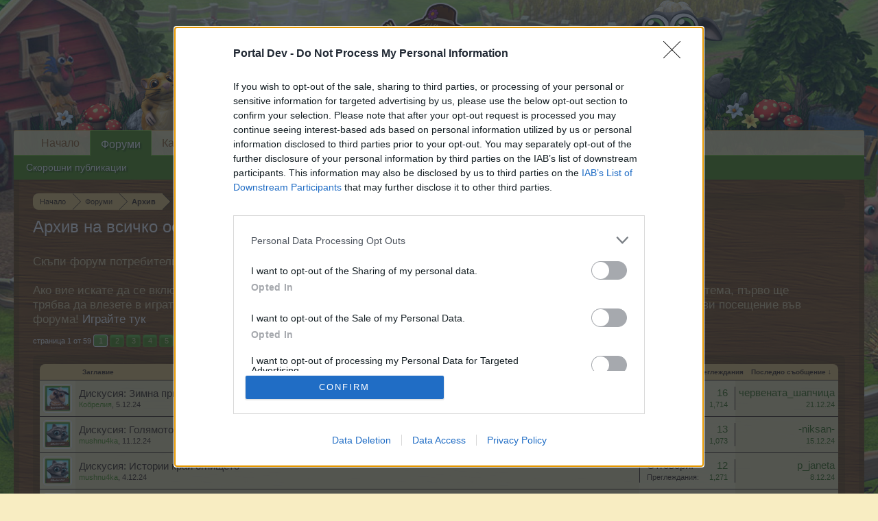

--- FILE ---
content_type: text/html; charset=UTF-8
request_url: https://board-bg.farmerama.com/forums/%D0%90%D1%80%D1%85%D0%B8%D0%B2-%D0%BD%D0%B0-%D0%B2%D1%81%D0%B8%D1%87%D0%BA%D0%BE-%D0%BE%D1%81%D1%82%D0%B0%D0%BD%D0%B0%D0%BB%D0%BE.626/
body_size: 12867
content:
<!DOCTYPE html>
<html id="XenForo" lang="bg-BG" dir="LTR" class="Public NoJs LoggedOut NoSidebar  Responsive" xmlns:fb="http://www.facebook.com/2008/fbml">
<head>

	<meta charset="utf-8" />
	<meta http-equiv="X-UA-Compatible" content="IE=Edge,chrome=1" />
	
		<meta name="viewport" content="width=device-width, initial-scale=1">
	
	
		<base href="https://board-bg.farmerama.com/" />
		<script>
			var _b = document.getElementsByTagName('base')[0], _bH = "https://board-bg.farmerama.com/";
			if (_b && _b.href != _bH) _b.href = _bH;
		</script>
	

	<title>Архив на всичко останало | Farmerama BG</title>
	
	<noscript><style>.JsOnly, .jsOnly { display: none !important; }</style></noscript>
	<link rel="stylesheet" href="css.php?css=xenforo,form,public&amp;style=10&amp;dir=LTR&amp;d=1611565533" />
	<link rel="stylesheet" href="css.php?css=discussion_list,login_bar&amp;style=10&amp;dir=LTR&amp;d=1611565533" />
	
	

	
	<script async src="https://www.googletagmanager.com/gtag/js?id=UA-19059020-1"></script>
	<script>
		window.dataLayer = window.dataLayer || [];
		function gtag(){dataLayer.push(arguments);}
		gtag('js', new Date());
	
		gtag('config', 'UA-19059020-1', {
			// <!-- slot: ga_config_start -->
			
				'cookie_domain': 'farmerama.com',
			
			
		});
	</script>

		<script src="js/jquery/jquery-1.11.0.min.js"></script>	
		
	<script src="js/xenforo/xenforo.js?_v=72ffade2"></script>
	<script src="js/xenforo/discussion_list.js?_v=72ffade2"></script>

	
	<link rel="apple-touch-icon" href="https://board-bg.farmerama.com/styles/default/xenforo/logo.og.png" />
	<link rel="alternate" type="application/rss+xml" title="RSS емисия за Farmerama BG" href="forums/-/index.rss" />
	
	<link rel="next" href="forums/%D0%90%D1%80%D1%85%D0%B8%D0%B2-%D0%BD%D0%B0-%D0%B2%D1%81%D0%B8%D1%87%D0%BA%D0%BE-%D0%BE%D1%81%D1%82%D0%B0%D0%BD%D0%B0%D0%BB%D0%BE.626/page-2" />
	<link rel="canonical" href="https://board-bg.farmerama.com/forums/%D0%90%D1%80%D1%85%D0%B8%D0%B2-%D0%BD%D0%B0-%D0%B2%D1%81%D0%B8%D1%87%D0%BA%D0%BE-%D0%BE%D1%81%D1%82%D0%B0%D0%BD%D0%B0%D0%BB%D0%BE.626/" />
	<link rel="alternate" type="application/rss+xml" title="RSS емисия за Архив на всичко останало" href="forums/%D0%90%D1%80%D1%85%D0%B8%D0%B2-%D0%BD%D0%B0-%D0%B2%D1%81%D0%B8%D1%87%D0%BA%D0%BE-%D0%BE%D1%81%D1%82%D0%B0%D0%BD%D0%B0%D0%BB%D0%BE.626/index.rss" />	<meta property="og:site_name" content="Farmerama BG" />
	
	<meta property="og:image" content="https://board-bg.farmerama.com/styles/default/xenforo/logo.og.png" />
	<meta property="og:type" content="article" />
	<meta property="og:url" content="https://board-bg.farmerama.com/forums/%D0%90%D1%80%D1%85%D0%B8%D0%B2-%D0%BD%D0%B0-%D0%B2%D1%81%D0%B8%D1%87%D0%BA%D0%BE-%D0%BE%D1%81%D1%82%D0%B0%D0%BD%D0%B0%D0%BB%D0%BE.626/" />
	<meta property="og:title" content="Архив на всичко останало" />
	
	
	
	

</head>

<body class="node626 node30">
<!-- Google Tag Manager -->
<noscript><iframe src="//www.googletagmanager.com/ns.html?id=GTM-WRXH7W"
height="0" width="0" style="display:none;visibility:hidden"></iframe></noscript>
<script>
var cb = new Date().getTime();
(function(w,d,s,l,i){w[l]=w[l]||[];w[l].push({'gtm.start':
new Date().getTime(),event:'gtm.js'});var f=d.getElementsByTagName(s)[0],
j=d.createElement(s),dl=l!='dataLayer'?'&l='+l:'';j.async=true;j.src=
'//www.googletagmanager.com/gtm.js?cb='+cb+'&id='+i+dl;f.parentNode.insertBefore(j,f);
})(window,document,'script','dataLayer','GTM-WRXH7W');</script>
<!-- End Google Tag Manager -->


	




<div id="headerMover">
	<div id="headerProxy"></div>

<div id="content" class="forum_view">
	<div class="pageWidth">
		<div class="pageContent">
			<!-- main content area -->
			
			
			
			
						
						
						
						
						<div class="breadBoxTop ">
							
							

<nav>
	

	<fieldset class="breadcrumb">
		<a href="misc/quick-navigation-menu?selected=node-626" class="OverlayTrigger jumpMenuTrigger" data-cacheOverlay="true" title="Отваряне на бързата навигация"><!--Jump to...--></a>
			
		<div class="boardTitle"><strong>Farmerama BG</strong></div>
		
		<span class="crumbs">
			
				<span class="crust homeCrumb" itemscope="itemscope" itemtype="http://data-vocabulary.org/Breadcrumb">
					<a href="http://board-bg.farmerama.com" class="crumb" rel="up" itemprop="url"><span itemprop="title">Начало</span></a>
					<span class="arrow"><span></span></span>
				</span>
			
			
			
				<span class="crust selectedTabCrumb" itemscope="itemscope" itemtype="http://data-vocabulary.org/Breadcrumb">
					<a href="https://board-bg.farmerama.com/" class="crumb" rel="up" itemprop="url"><span itemprop="title">Форуми</span></a>
					<span class="arrow"><span>&gt;</span></span>
				</span>
			
			
			
				
					<span class="crust" itemscope="itemscope" itemtype="http://data-vocabulary.org/Breadcrumb">
						<a href="https://board-bg.farmerama.com/#arxiv.30" class="crumb" rel="up" itemprop="url"><span itemprop="title">Архив</span></a>
						<span class="arrow"><span>&gt;</span></span>
					</span>
				
			
		</span>
	</fieldset>
</nav>
						</div>
						
						
						
					
						<!--[if lt IE 8]>
							<p class="importantMessage">You are using an out of date browser. It  may not display this or other websites correctly.<br />You should upgrade or use an <a href="https://www.google.com/chrome" target="_blank">alternative browser</a>.</p>
						<![endif]-->

						
						
	

	
						
						
						
						
												
							<!-- h1 title, description -->
							<div class="titleBar">
								
								<h1>Архив на всичко останало</h1>
								
								
							
<style type="text/css">
  .gotogame {
float: left;
margin-right: 35px;
margin-top: 25px;
font-size:17px;
align:center;
color:  rgba(248, 234, 178, .8);
}
</style>
        <div class="gotogame">Скъпи форум потребители, <br><br>
Ако вие искате да се включите активно във форума  и да участвате в дискусиите, или искате да започнете своя собствена тема, първо ще трябва да влезете в играта. Моля, регистрирайте се, ако нямате собствен акаунт. Ние очакваме с нетърпение следващото ви посещение във форума! 
                               <a href="http://www.farmerama.com" style="color:white" >Играйте тук</a></div>

							</div>
						
						
						
						
						
						<!-- main template -->
						


























<div class="pageNavLinkGroup">

	<div class="linkGroup SelectionCountContainer">
		
	</div>

	


<div class="PageNav"
	data-page="1"
	data-range="2"
	data-start="2"
	data-end="6"
	data-last="59"
	data-sentinel="{{sentinel}}"
	data-baseurl="forums/%D0%90%D1%80%D1%85%D0%B8%D0%B2-%D0%BD%D0%B0-%D0%B2%D1%81%D0%B8%D1%87%D0%BA%D0%BE-%D0%BE%D1%81%D1%82%D0%B0%D0%BD%D0%B0%D0%BB%D0%BE.626/page-{{sentinel}}">
	
	<span class="pageNavHeader">страница 1 от 59</span>
	
	<nav>
		
		
		<a href="forums/%D0%90%D1%80%D1%85%D0%B8%D0%B2-%D0%BD%D0%B0-%D0%B2%D1%81%D0%B8%D1%87%D0%BA%D0%BE-%D0%BE%D1%81%D1%82%D0%B0%D0%BD%D0%B0%D0%BB%D0%BE.626/" class="currentPage " rel="start">1</a>
		
		
			<a class="PageNavPrev hidden">&larr;</a> <span class="scrollable"><span class="items">
		
		
		
			<a href="forums/%D0%90%D1%80%D1%85%D0%B8%D0%B2-%D0%BD%D0%B0-%D0%B2%D1%81%D0%B8%D1%87%D0%BA%D0%BE-%D0%BE%D1%81%D1%82%D0%B0%D0%BD%D0%B0%D0%BB%D0%BE.626/page-2" class="">2</a>
		
			<a href="forums/%D0%90%D1%80%D1%85%D0%B8%D0%B2-%D0%BD%D0%B0-%D0%B2%D1%81%D0%B8%D1%87%D0%BA%D0%BE-%D0%BE%D1%81%D1%82%D0%B0%D0%BD%D0%B0%D0%BB%D0%BE.626/page-3" class="">3</a>
		
			<a href="forums/%D0%90%D1%80%D1%85%D0%B8%D0%B2-%D0%BD%D0%B0-%D0%B2%D1%81%D0%B8%D1%87%D0%BA%D0%BE-%D0%BE%D1%81%D1%82%D0%B0%D0%BD%D0%B0%D0%BB%D0%BE.626/page-4" class="">4</a>
		
			<a href="forums/%D0%90%D1%80%D1%85%D0%B8%D0%B2-%D0%BD%D0%B0-%D0%B2%D1%81%D0%B8%D1%87%D0%BA%D0%BE-%D0%BE%D1%81%D1%82%D0%B0%D0%BD%D0%B0%D0%BB%D0%BE.626/page-5" class="">5</a>
		
			<a href="forums/%D0%90%D1%80%D1%85%D0%B8%D0%B2-%D0%BD%D0%B0-%D0%B2%D1%81%D0%B8%D1%87%D0%BA%D0%BE-%D0%BE%D1%81%D1%82%D0%B0%D0%BD%D0%B0%D0%BB%D0%BE.626/page-6" class="">6</a>
		
		
		
			</span></span> <a class="PageNavNext ">&rarr;</a>
		
		
		<a href="forums/%D0%90%D1%80%D1%85%D0%B8%D0%B2-%D0%BD%D0%B0-%D0%B2%D1%81%D0%B8%D1%87%D0%BA%D0%BE-%D0%BE%D1%81%D1%82%D0%B0%D0%BD%D0%B0%D0%BB%D0%BE.626/page-59" class="">59</a>
		
		
			<a href="forums/%D0%90%D1%80%D1%85%D0%B8%D0%B2-%D0%BD%D0%B0-%D0%B2%D1%81%D0%B8%D1%87%D0%BA%D0%BE-%D0%BE%D1%81%D1%82%D0%B0%D0%BD%D0%B0%D0%BB%D0%BE.626/page-2" class="text">Напред &gt;</a>
			
		
	</nav>	
	
	
</div>


</div>



<div class="discussionList section sectionMain">
	


<form action="inline-mod/thread/switch" method="post"
	class="DiscussionList InlineModForm"
	data-cookieName="threads"
	data-controls="#InlineModControls"
	data-imodOptions="#ModerationSelect option">
	
	

	<dl class="sectionHeaders">
		<dt class="posterAvatar"><a><span>Сортиране по:</span></a></dt>
		<dd class="main">
			<a href="forums/%D0%90%D1%80%D1%85%D0%B8%D0%B2-%D0%BD%D0%B0-%D0%B2%D1%81%D0%B8%D1%87%D0%BA%D0%BE-%D0%BE%D1%81%D1%82%D0%B0%D0%BD%D0%B0%D0%BB%D0%BE.626/?order=title" class="title"><span>Заглавие</span></a>
			<a href="forums/%D0%90%D1%80%D1%85%D0%B8%D0%B2-%D0%BD%D0%B0-%D0%B2%D1%81%D0%B8%D1%87%D0%BA%D0%BE-%D0%BE%D1%81%D1%82%D0%B0%D0%BD%D0%B0%D0%BB%D0%BE.626/?order=post_date" class="postDate"><span>Начална дата</span></a>
		</dd>
		<dd class="stats">
			<a href="forums/%D0%90%D1%80%D1%85%D0%B8%D0%B2-%D0%BD%D0%B0-%D0%B2%D1%81%D0%B8%D1%87%D0%BA%D0%BE-%D0%BE%D1%81%D1%82%D0%B0%D0%BD%D0%B0%D0%BB%D0%BE.626/?order=reply_count" class="major"><span>Отговори</span></a>
			<a href="forums/%D0%90%D1%80%D1%85%D0%B8%D0%B2-%D0%BD%D0%B0-%D0%B2%D1%81%D0%B8%D1%87%D0%BA%D0%BE-%D0%BE%D1%81%D1%82%D0%B0%D0%BD%D0%B0%D0%BB%D0%BE.626/?order=view_count" class="minor"><span>Преглеждания</span></a>
		</dd>
		<dd class="lastPost"><a href="forums/%D0%90%D1%80%D1%85%D0%B8%D0%B2-%D0%BD%D0%B0-%D0%B2%D1%81%D0%B8%D1%87%D0%BA%D0%BE-%D0%BE%D1%81%D1%82%D0%B0%D0%BD%D0%B0%D0%BB%D0%BE.626/?direction=asc"><span>Последно съобщение &darr;</span></a></dd>
	</dl>

	<ol class="discussionListItems">
	
		
		
	
		
		
		
		
		
		
		
		
			



<li id="thread-25864" class="discussionListItem visible  " data-author="Кобрелия">

	<div class="listBlock posterAvatar">
		<span class="avatarContainer">
			<a href="members/%D0%9A%D0%BE%D0%B1%D1%80%D0%B5%D0%BB%D0%B8%D1%8F.400/" class="avatar Av400s" data-avatarhtml="true"><img src="https://xenforo-1028-storage.bpsecure.com/bg-farmerama/avatars/s/0/400.jpg?1408963952" width="48" height="48" alt="Кобрелия" /></a>
			
		</span>
	</div>

	<div class="listBlock main">

		<div class="titleText">
			

			<h3 class="title">
				
				
				
				<a href="threads/%D0%94%D0%B8%D1%81%D0%BA%D1%83%D1%81%D0%B8%D1%8F-%D0%97%D0%B8%D0%BC%D0%BD%D0%B0-%D0%BF%D1%80%D0%B8%D0%BA%D0%B0%D0%B7%D0%BA%D0%B0.25864/"
					title=""
					class="PreviewTooltip"
					data-previewUrl="threads/%D0%94%D0%B8%D1%81%D0%BA%D1%83%D1%81%D0%B8%D1%8F-%D0%97%D0%B8%D0%BC%D0%BD%D0%B0-%D0%BF%D1%80%D0%B8%D0%BA%D0%B0%D0%B7%D0%BA%D0%B0.25864/preview">Дискусия: Зимна приказка</a>
				
			</h3>
			
			<div class="secondRow">
				<div class="posterDate muted">
					<a href="members/%D0%9A%D0%BE%D0%B1%D1%80%D0%B5%D0%BB%D0%B8%D1%8F.400/" class="username" dir="auto" title="Създател на темата">Кобрелия</a><span class="startDate">,
					<a class="faint"><span class="DateTime" title="">5.12.24</span></a></span>

					
				</div>

				<div class="controls faint">
					
					
				</div>
			</div>
		</div>
	</div>

	<div class="listBlock stats pairsJustified" title="Членове, харесали първото съобщение: 1">
		<dl class="major"><dt>Отговори:</dt> <dd>16</dd></dl>
		<dl class="minor"><dt>Преглеждания:</dt> <dd>1,714</dd></dl>
	</div>

	<div class="listBlock lastPost">
		
			<dl class="lastPostInfo">
				<dt><a href="members/%D1%87%D0%B5%D1%80%D0%B2%D0%B5%D0%BD%D0%B0%D1%82%D0%B0_%D1%88%D0%B0%D0%BF%D1%87%D0%B8%D1%86%D0%B0.328/" class="username" dir="auto">червената_шапчица</a></dt>
				<dd class="muted"><a class="dateTime"><span class="DateTime" title="21.12.24 в 19:48">21.12.24</span></a></dd>
			</dl>
		
	</div>
</li>


		
			



<li id="thread-25889" class="discussionListItem visible  " data-author="mushnu4ka">

	<div class="listBlock posterAvatar">
		<span class="avatarContainer">
			<a href="members/mushnu4ka.6325/" class="avatar Av6325s" data-avatarhtml="true"><img src="https://xenforo-1028-storage.bpsecure.com/bg-farmerama/avatars/s/6/6325.jpg?1564120058" width="48" height="48" alt="mushnu4ka" /></a>
			
		</span>
	</div>

	<div class="listBlock main">

		<div class="titleText">
			

			<h3 class="title">
				
				
				
				<a href="threads/%D0%94%D0%B8%D1%81%D0%BA%D1%83%D1%81%D0%B8%D1%8F-%D0%93%D0%BE%D0%BB%D1%8F%D0%BC%D0%BE%D1%82%D0%BE-%D0%B7%D0%B8%D0%BC%D0%BD%D0%BE-%D0%B1%D1%8F%D0%B3%D1%81%D1%82%D0%B2%D0%BE.25889/"
					title=""
					class="PreviewTooltip"
					data-previewUrl="threads/%D0%94%D0%B8%D1%81%D0%BA%D1%83%D1%81%D0%B8%D1%8F-%D0%93%D0%BE%D0%BB%D1%8F%D0%BC%D0%BE%D1%82%D0%BE-%D0%B7%D0%B8%D0%BC%D0%BD%D0%BE-%D0%B1%D1%8F%D0%B3%D1%81%D1%82%D0%B2%D0%BE.25889/preview">Дискусия: Голямото зимно бягство</a>
				
			</h3>
			
			<div class="secondRow">
				<div class="posterDate muted">
					<a href="members/mushnu4ka.6325/" class="username" dir="auto" title="Създател на темата">mushnu4ka</a><span class="startDate">,
					<a class="faint"><span class="DateTime" title="">11.12.24</span></a></span>

					
				</div>

				<div class="controls faint">
					
					
				</div>
			</div>
		</div>
	</div>

	<div class="listBlock stats pairsJustified" title="Членове, харесали първото съобщение: 1">
		<dl class="major"><dt>Отговори:</dt> <dd>13</dd></dl>
		<dl class="minor"><dt>Преглеждания:</dt> <dd>1,073</dd></dl>
	</div>

	<div class="listBlock lastPost">
		
			<dl class="lastPostInfo">
				<dt><a href="members/niksan.704/" class="username" dir="auto">-niksan-</a></dt>
				<dd class="muted"><a class="dateTime"><span class="DateTime" title="15.12.24 в 15:35">15.12.24</span></a></dd>
			</dl>
		
	</div>
</li>


		
			



<li id="thread-25858" class="discussionListItem visible  " data-author="mushnu4ka">

	<div class="listBlock posterAvatar">
		<span class="avatarContainer">
			<a href="members/mushnu4ka.6325/" class="avatar Av6325s" data-avatarhtml="true"><img src="https://xenforo-1028-storage.bpsecure.com/bg-farmerama/avatars/s/6/6325.jpg?1564120058" width="48" height="48" alt="mushnu4ka" /></a>
			
		</span>
	</div>

	<div class="listBlock main">

		<div class="titleText">
			

			<h3 class="title">
				
				
				
				<a href="threads/%D0%94%D0%B8%D1%81%D0%BA%D1%83%D1%81%D0%B8%D1%8F-%D0%98%D1%81%D1%82%D0%BE%D1%80%D0%B8%D0%B8-%D0%BA%D1%80%D0%B0%D0%B9-%D0%BE%D0%B3%D0%BD%D0%B8%D1%89%D0%B5%D1%82%D0%BE.25858/"
					title=""
					class="PreviewTooltip"
					data-previewUrl="threads/%D0%94%D0%B8%D1%81%D0%BA%D1%83%D1%81%D0%B8%D1%8F-%D0%98%D1%81%D1%82%D0%BE%D1%80%D0%B8%D0%B8-%D0%BA%D1%80%D0%B0%D0%B9-%D0%BE%D0%B3%D0%BD%D0%B8%D1%89%D0%B5%D1%82%D0%BE.25858/preview">Дискусия: Истории край огнището</a>
				
			</h3>
			
			<div class="secondRow">
				<div class="posterDate muted">
					<a href="members/mushnu4ka.6325/" class="username" dir="auto" title="Създател на темата">mushnu4ka</a><span class="startDate">,
					<a class="faint"><span class="DateTime" title="">4.12.24</span></a></span>

					
				</div>

				<div class="controls faint">
					
					
				</div>
			</div>
		</div>
	</div>

	<div class="listBlock stats pairsJustified" title="Членове, харесали първото съобщение: 1">
		<dl class="major"><dt>Отговори:</dt> <dd>12</dd></dl>
		<dl class="minor"><dt>Преглеждания:</dt> <dd>1,271</dd></dl>
	</div>

	<div class="listBlock lastPost">
		
			<dl class="lastPostInfo">
				<dt><a href="members/p_janeta.341/" class="username" dir="auto">p_janeta</a></dt>
				<dd class="muted"><a class="dateTime"><span class="DateTime" title="8.12.24 в 08:21">8.12.24</span></a></dd>
			</dl>
		
	</div>
</li>


		
			



<li id="thread-25833" class="discussionListItem visible  " data-author="mushnu4ka">

	<div class="listBlock posterAvatar">
		<span class="avatarContainer">
			<a href="members/mushnu4ka.6325/" class="avatar Av6325s" data-avatarhtml="true"><img src="https://xenforo-1028-storage.bpsecure.com/bg-farmerama/avatars/s/6/6325.jpg?1564120058" width="48" height="48" alt="mushnu4ka" /></a>
			
		</span>
	</div>

	<div class="listBlock main">

		<div class="titleText">
			

			<h3 class="title">
				
				
				
				<a href="threads/%D0%94%D0%B8%D1%81%D0%BA%D1%83%D1%81%D0%B8%D1%8F-%D0%91%D0%BE%D0%B6%D0%B5%D1%81%D1%82%D0%B2%D0%B5%D0%BD-%D1%80%D0%B0%D0%BC%D0%B5%D0%BD.25833/"
					title=""
					class="PreviewTooltip"
					data-previewUrl="threads/%D0%94%D0%B8%D1%81%D0%BA%D1%83%D1%81%D0%B8%D1%8F-%D0%91%D0%BE%D0%B6%D0%B5%D1%81%D1%82%D0%B2%D0%B5%D0%BD-%D1%80%D0%B0%D0%BC%D0%B5%D0%BD.25833/preview">Дискусия: Божествен рамен</a>
				
			</h3>
			
			<div class="secondRow">
				<div class="posterDate muted">
					<a href="members/mushnu4ka.6325/" class="username" dir="auto" title="Създател на темата">mushnu4ka</a><span class="startDate">,
					<a class="faint"><span class="DateTime" title="">27.11.24</span></a></span>

					
				</div>

				<div class="controls faint">
					
					
				</div>
			</div>
		</div>
	</div>

	<div class="listBlock stats pairsJustified" title="Членове, харесали първото съобщение: 1">
		<dl class="major"><dt>Отговори:</dt> <dd>16</dd></dl>
		<dl class="minor"><dt>Преглеждания:</dt> <dd>1,451</dd></dl>
	</div>

	<div class="listBlock lastPost">
		
			<dl class="lastPostInfo">
				<dt><a href="members/mushnu4ka.6325/" class="username" dir="auto">mushnu4ka</a></dt>
				<dd class="muted"><a class="dateTime"><span class="DateTime" title="3.12.24 в 20:47">3.12.24</span></a></dd>
			</dl>
		
	</div>
</li>


		
			



<li id="thread-25804" class="discussionListItem visible  " data-author="mushnu4ka">

	<div class="listBlock posterAvatar">
		<span class="avatarContainer">
			<a href="members/mushnu4ka.6325/" class="avatar Av6325s" data-avatarhtml="true"><img src="https://xenforo-1028-storage.bpsecure.com/bg-farmerama/avatars/s/6/6325.jpg?1564120058" width="48" height="48" alt="mushnu4ka" /></a>
			
		</span>
	</div>

	<div class="listBlock main">

		<div class="titleText">
			

			<h3 class="title">
				
				
				
				<a href="threads/%D0%94%D0%B8%D1%81%D0%BA%D1%83%D1%81%D0%B8%D1%8F-%D0%95%D1%81%D0%B5%D0%BD%D0%B5%D0%BD-%D1%84%D0%B5%D1%81%D1%82%D0%B8%D0%B2%D0%B0%D0%BB.25804/"
					title=""
					class="PreviewTooltip"
					data-previewUrl="threads/%D0%94%D0%B8%D1%81%D0%BA%D1%83%D1%81%D0%B8%D1%8F-%D0%95%D1%81%D0%B5%D0%BD%D0%B5%D0%BD-%D1%84%D0%B5%D1%81%D1%82%D0%B8%D0%B2%D0%B0%D0%BB.25804/preview">Дискусия: Есенен фестивал</a>
				
			</h3>
			
			<div class="secondRow">
				<div class="posterDate muted">
					<a href="members/mushnu4ka.6325/" class="username" dir="auto" title="Създател на темата">mushnu4ka</a><span class="startDate">,
					<a class="faint"><span class="DateTime" title="">20.11.24</span></a></span>

					
						<span class="itemPageNav">
							<span>...</span>
							
								<a href="threads/%D0%94%D0%B8%D1%81%D0%BA%D1%83%D1%81%D0%B8%D1%8F-%D0%95%D1%81%D0%B5%D0%BD%D0%B5%D0%BD-%D1%84%D0%B5%D1%81%D1%82%D0%B8%D0%B2%D0%B0%D0%BB.25804/page-2">2</a>
							
								<a href="threads/%D0%94%D0%B8%D1%81%D0%BA%D1%83%D1%81%D0%B8%D1%8F-%D0%95%D1%81%D0%B5%D0%BD%D0%B5%D0%BD-%D1%84%D0%B5%D1%81%D1%82%D0%B8%D0%B2%D0%B0%D0%BB.25804/page-3">3</a>
							
								<a href="threads/%D0%94%D0%B8%D1%81%D0%BA%D1%83%D1%81%D0%B8%D1%8F-%D0%95%D1%81%D0%B5%D0%BD%D0%B5%D0%BD-%D1%84%D0%B5%D1%81%D1%82%D0%B8%D0%B2%D0%B0%D0%BB.25804/page-4">4</a>
							
						</span>
					
				</div>

				<div class="controls faint">
					
					
				</div>
			</div>
		</div>
	</div>

	<div class="listBlock stats pairsJustified" title="Членове, харесали първото съобщение: 0">
		<dl class="major"><dt>Отговори:</dt> <dd>68</dd></dl>
		<dl class="minor"><dt>Преглеждания:</dt> <dd>5,761</dd></dl>
	</div>

	<div class="listBlock lastPost">
		
			<dl class="lastPostInfo">
				<dt><a href="members/mushnu4ka.6325/" class="username" dir="auto">mushnu4ka</a></dt>
				<dd class="muted"><a class="dateTime"><span class="DateTime" title="3.12.24 в 12:02">3.12.24</span></a></dd>
			</dl>
		
	</div>
</li>


		
			



<li id="thread-25807" class="discussionListItem visible  " data-author="mushnu4ka">

	<div class="listBlock posterAvatar">
		<span class="avatarContainer">
			<a href="members/mushnu4ka.6325/" class="avatar Av6325s" data-avatarhtml="true"><img src="https://xenforo-1028-storage.bpsecure.com/bg-farmerama/avatars/s/6/6325.jpg?1564120058" width="48" height="48" alt="mushnu4ka" /></a>
			
		</span>
	</div>

	<div class="listBlock main">

		<div class="titleText">
			

			<h3 class="title">
				
				
				
				<a href="threads/%D0%94%D0%B8%D1%81%D0%BA%D1%83%D1%81%D0%B8%D1%8F-%D0%9D%D0%BE%D1%89%D0%BD%D0%B8%D1%82%D0%B5-%D0%B3%D0%BB%D0%B8%D0%B3%D0%B0%D0%BD%D0%B8.25807/"
					title=""
					class="PreviewTooltip"
					data-previewUrl="threads/%D0%94%D0%B8%D1%81%D0%BA%D1%83%D1%81%D0%B8%D1%8F-%D0%9D%D0%BE%D1%89%D0%BD%D0%B8%D1%82%D0%B5-%D0%B3%D0%BB%D0%B8%D0%B3%D0%B0%D0%BD%D0%B8.25807/preview">Дискусия: Нощните глигани</a>
				
			</h3>
			
			<div class="secondRow">
				<div class="posterDate muted">
					<a href="members/mushnu4ka.6325/" class="username" dir="auto" title="Създател на темата">mushnu4ka</a><span class="startDate">,
					<a class="faint"><span class="DateTime" title="">20.11.24</span></a></span>

					
				</div>

				<div class="controls faint">
					
					
				</div>
			</div>
		</div>
	</div>

	<div class="listBlock stats pairsJustified" title="Членове, харесали първото съобщение: 0">
		<dl class="major"><dt>Отговори:</dt> <dd>13</dd></dl>
		<dl class="minor"><dt>Преглеждания:</dt> <dd>1,097</dd></dl>
	</div>

	<div class="listBlock lastPost">
		
			<dl class="lastPostInfo">
				<dt><a href="members/p_janeta.341/" class="username" dir="auto">p_janeta</a></dt>
				<dd class="muted"><a class="dateTime"><span class="DateTime" title="22.11.24 в 05:50">22.11.24</span></a></dd>
			</dl>
		
	</div>
</li>


		
			



<li id="thread-25782" class="discussionListItem visible  " data-author="Кобрелия">

	<div class="listBlock posterAvatar">
		<span class="avatarContainer">
			<a href="members/%D0%9A%D0%BE%D0%B1%D1%80%D0%B5%D0%BB%D0%B8%D1%8F.400/" class="avatar Av400s" data-avatarhtml="true"><img src="https://xenforo-1028-storage.bpsecure.com/bg-farmerama/avatars/s/0/400.jpg?1408963952" width="48" height="48" alt="Кобрелия" /></a>
			
		</span>
	</div>

	<div class="listBlock main">

		<div class="titleText">
			

			<h3 class="title">
				
				
				
				<a href="threads/%D0%94%D0%B8%D1%81%D0%BA%D1%83%D1%81%D0%B8%D1%8F-%D0%95%D1%81%D0%B5%D0%BD%D0%BD%D0%B8-%D0%B8%D1%81%D1%82%D0%BE%D1%80%D0%B8%D0%B8.25782/"
					title=""
					class="PreviewTooltip"
					data-previewUrl="threads/%D0%94%D0%B8%D1%81%D0%BA%D1%83%D1%81%D0%B8%D1%8F-%D0%95%D1%81%D0%B5%D0%BD%D0%BD%D0%B8-%D0%B8%D1%81%D1%82%D0%BE%D1%80%D0%B8%D0%B8.25782/preview">Дискусия: Есенни истории</a>
				
			</h3>
			
			<div class="secondRow">
				<div class="posterDate muted">
					<a href="members/%D0%9A%D0%BE%D0%B1%D1%80%D0%B5%D0%BB%D0%B8%D1%8F.400/" class="username" dir="auto" title="Създател на темата">Кобрелия</a><span class="startDate">,
					<a class="faint"><span class="DateTime" title="">13.11.24</span></a></span>

					
				</div>

				<div class="controls faint">
					
					
				</div>
			</div>
		</div>
	</div>

	<div class="listBlock stats pairsJustified" title="Членове, харесали първото съобщение: 1">
		<dl class="major"><dt>Отговори:</dt> <dd>14</dd></dl>
		<dl class="minor"><dt>Преглеждания:</dt> <dd>1,244</dd></dl>
	</div>

	<div class="listBlock lastPost">
		
			<dl class="lastPostInfo">
				<dt><a href="members/niksan.704/" class="username" dir="auto">-niksan-</a></dt>
				<dd class="muted"><a class="dateTime"><span class="DateTime" title="20.11.24 в 04:13">20.11.24</span></a></dd>
			</dl>
		
	</div>
</li>


		
			



<li id="thread-25775" class="discussionListItem visible  " data-author="mushnu4ka">

	<div class="listBlock posterAvatar">
		<span class="avatarContainer">
			<a href="members/mushnu4ka.6325/" class="avatar Av6325s" data-avatarhtml="true"><img src="https://xenforo-1028-storage.bpsecure.com/bg-farmerama/avatars/s/6/6325.jpg?1564120058" width="48" height="48" alt="mushnu4ka" /></a>
			
		</span>
	</div>

	<div class="listBlock main">

		<div class="titleText">
			

			<h3 class="title">
				
				
				
				<a href="threads/%D0%94%D0%B8%D1%81%D0%BA%D1%83%D1%81%D0%B8%D1%8F-%D0%A1%D0%B0%D1%84%D0%B0%D1%80%D0%B8-%D0%BF%D1%80%D0%B8%D0%BA%D0%BB%D1%8E%D1%87%D0%B5%D0%BD%D0%B8%D0%B5.25775/"
					title=""
					class="PreviewTooltip"
					data-previewUrl="threads/%D0%94%D0%B8%D1%81%D0%BA%D1%83%D1%81%D0%B8%D1%8F-%D0%A1%D0%B0%D1%84%D0%B0%D1%80%D0%B8-%D0%BF%D1%80%D0%B8%D0%BA%D0%BB%D1%8E%D1%87%D0%B5%D0%BD%D0%B8%D0%B5.25775/preview">Дискусия: Сафари приключение</a>
				
			</h3>
			
			<div class="secondRow">
				<div class="posterDate muted">
					<a href="members/mushnu4ka.6325/" class="username" dir="auto" title="Създател на темата">mushnu4ka</a><span class="startDate">,
					<a class="faint"><span class="DateTime" title="">13.11.24</span></a></span>

					
				</div>

				<div class="controls faint">
					
					
				</div>
			</div>
		</div>
	</div>

	<div class="listBlock stats pairsJustified" title="Членове, харесали първото съобщение: 1">
		<dl class="major"><dt>Отговори:</dt> <dd>18</dd></dl>
		<dl class="minor"><dt>Преглеждания:</dt> <dd>1,561</dd></dl>
	</div>

	<div class="listBlock lastPost">
		
			<dl class="lastPostInfo">
				<dt><a href="members/%D0%91%D1%83%D1%80%D0%B5%D0%BD%D0%BE%D1%81%D0%BA%D0%B0.1732/" class="username" dir="auto">Буреноска</a></dt>
				<dd class="muted"><a class="dateTime"><span class="DateTime" title="18.11.24 в 19:20">18.11.24</span></a></dd>
			</dl>
		
	</div>
</li>


		
			



<li id="thread-25760" class="discussionListItem visible  " data-author="mushnu4ka">

	<div class="listBlock posterAvatar">
		<span class="avatarContainer">
			<a href="members/mushnu4ka.6325/" class="avatar Av6325s" data-avatarhtml="true"><img src="https://xenforo-1028-storage.bpsecure.com/bg-farmerama/avatars/s/6/6325.jpg?1564120058" width="48" height="48" alt="mushnu4ka" /></a>
			
		</span>
	</div>

	<div class="listBlock main">

		<div class="titleText">
			

			<h3 class="title">
				
				
				
				<a href="threads/%D0%94%D0%B8%D1%81%D0%BA%D1%83%D1%81%D0%B8%D1%8F-%D0%92%D0%B8%D0%B3%D0%B8%D0%BD%D0%B3%D1%81%D0%BA%D0%B0-%D1%81%D0%B0%D0%B3%D0%B0.25760/"
					title=""
					class="PreviewTooltip"
					data-previewUrl="threads/%D0%94%D0%B8%D1%81%D0%BA%D1%83%D1%81%D0%B8%D1%8F-%D0%92%D0%B8%D0%B3%D0%B8%D0%BD%D0%B3%D1%81%D0%BA%D0%B0-%D1%81%D0%B0%D0%B3%D0%B0.25760/preview">Дискусия: Вигингска сага</a>
				
			</h3>
			
			<div class="secondRow">
				<div class="posterDate muted">
					<a href="members/mushnu4ka.6325/" class="username" dir="auto" title="Създател на темата">mushnu4ka</a><span class="startDate">,
					<a class="faint"><span class="DateTime" title="">6.11.24</span></a></span>

					
						<span class="itemPageNav">
							<span>...</span>
							
								<a href="threads/%D0%94%D0%B8%D1%81%D0%BA%D1%83%D1%81%D0%B8%D1%8F-%D0%92%D0%B8%D0%B3%D0%B8%D0%BD%D0%B3%D1%81%D0%BA%D0%B0-%D1%81%D0%B0%D0%B3%D0%B0.25760/page-2">2</a>
							
						</span>
					
				</div>

				<div class="controls faint">
					
					
				</div>
			</div>
		</div>
	</div>

	<div class="listBlock stats pairsJustified" title="Членове, харесали първото съобщение: 1">
		<dl class="major"><dt>Отговори:</dt> <dd>22</dd></dl>
		<dl class="minor"><dt>Преглеждания:</dt> <dd>1,841</dd></dl>
	</div>

	<div class="listBlock lastPost">
		
			<dl class="lastPostInfo">
				<dt><a href="members/water.5538/" class="username" dir="auto">.water.</a></dt>
				<dd class="muted"><a class="dateTime"><span class="DateTime" title="13.11.24 в 19:03">13.11.24</span></a></dd>
			</dl>
		
	</div>
</li>


		
			



<li id="thread-25740" class="discussionListItem visible  " data-author="mushnu4ka">

	<div class="listBlock posterAvatar">
		<span class="avatarContainer">
			<a href="members/mushnu4ka.6325/" class="avatar Av6325s" data-avatarhtml="true"><img src="https://xenforo-1028-storage.bpsecure.com/bg-farmerama/avatars/s/6/6325.jpg?1564120058" width="48" height="48" alt="mushnu4ka" /></a>
			
		</span>
	</div>

	<div class="listBlock main">

		<div class="titleText">
			

			<h3 class="title">
				
				
				
				<a href="threads/%D0%94%D0%B8%D1%81%D0%BA%D1%83%D1%81%D0%B8%D1%8F-%D0%92%D0%B5%D0%BB%D0%B8%D0%BA%D0%BE%D1%82%D0%BE-%D1%83%D0%B3%D0%BE%D1%89%D0%B5%D0%BD%D0%B8%D0%B5.25740/"
					title=""
					class="PreviewTooltip"
					data-previewUrl="threads/%D0%94%D0%B8%D1%81%D0%BA%D1%83%D1%81%D0%B8%D1%8F-%D0%92%D0%B5%D0%BB%D0%B8%D0%BA%D0%BE%D1%82%D0%BE-%D1%83%D0%B3%D0%BE%D1%89%D0%B5%D0%BD%D0%B8%D0%B5.25740/preview">Дискусия: Великото угощение</a>
				
			</h3>
			
			<div class="secondRow">
				<div class="posterDate muted">
					<a href="members/mushnu4ka.6325/" class="username" dir="auto" title="Създател на темата">mushnu4ka</a><span class="startDate">,
					<a class="faint"><span class="DateTime" title="">30.10.24</span></a></span>

					
						<span class="itemPageNav">
							<span>...</span>
							
								<a href="threads/%D0%94%D0%B8%D1%81%D0%BA%D1%83%D1%81%D0%B8%D1%8F-%D0%92%D0%B5%D0%BB%D0%B8%D0%BA%D0%BE%D1%82%D0%BE-%D1%83%D0%B3%D0%BE%D1%89%D0%B5%D0%BD%D0%B8%D0%B5.25740/page-2">2</a>
							
						</span>
					
				</div>

				<div class="controls faint">
					
					
				</div>
			</div>
		</div>
	</div>

	<div class="listBlock stats pairsJustified" title="Членове, харесали първото съобщение: 1">
		<dl class="major"><dt>Отговори:</dt> <dd>27</dd></dl>
		<dl class="minor"><dt>Преглеждания:</dt> <dd>1,955</dd></dl>
	</div>

	<div class="listBlock lastPost">
		
			<dl class="lastPostInfo">
				<dt><a href="members/sheherezada67.3856/" class="username" dir="auto">-sheherezada67-</a></dt>
				<dd class="muted"><a class="dateTime"><span class="DateTime" title="3.11.24 в 11:35">3.11.24</span></a></dd>
			</dl>
		
	</div>
</li>


		
			



<li id="thread-25719" class="discussionListItem visible  " data-author="mushnu4ka">

	<div class="listBlock posterAvatar">
		<span class="avatarContainer">
			<a href="members/mushnu4ka.6325/" class="avatar Av6325s" data-avatarhtml="true"><img src="https://xenforo-1028-storage.bpsecure.com/bg-farmerama/avatars/s/6/6325.jpg?1564120058" width="48" height="48" alt="mushnu4ka" /></a>
			
		</span>
	</div>

	<div class="listBlock main">

		<div class="titleText">
			

			<h3 class="title">
				
				
				
				<a href="threads/%D0%94%D0%B8%D1%81%D0%BA%D1%83%D1%81%D0%B8%D1%8F-%D0%9B%D0%B5%D0%B3%D0%B5%D0%BD%D0%B4%D0%B0%D1%82%D0%B0-%D0%B7%D0%B0-%D0%A5%D0%B5%D0%BB%D0%B3%D1%80%D0%B8%D0%B4.25719/"
					title=""
					class="PreviewTooltip"
					data-previewUrl="threads/%D0%94%D0%B8%D1%81%D0%BA%D1%83%D1%81%D0%B8%D1%8F-%D0%9B%D0%B5%D0%B3%D0%B5%D0%BD%D0%B4%D0%B0%D1%82%D0%B0-%D0%B7%D0%B0-%D0%A5%D0%B5%D0%BB%D0%B3%D1%80%D0%B8%D0%B4.25719/preview">Дискусия: Легендата за Хелгрид</a>
				
			</h3>
			
			<div class="secondRow">
				<div class="posterDate muted">
					<a href="members/mushnu4ka.6325/" class="username" dir="auto" title="Създател на темата">mushnu4ka</a><span class="startDate">,
					<a class="faint"><span class="DateTime" title="">23.10.24</span></a></span>

					
						<span class="itemPageNav">
							<span>...</span>
							
								<a href="threads/%D0%94%D0%B8%D1%81%D0%BA%D1%83%D1%81%D0%B8%D1%8F-%D0%9B%D0%B5%D0%B3%D0%B5%D0%BD%D0%B4%D0%B0%D1%82%D0%B0-%D0%B7%D0%B0-%D0%A5%D0%B5%D0%BB%D0%B3%D1%80%D0%B8%D0%B4.25719/page-3">3</a>
							
								<a href="threads/%D0%94%D0%B8%D1%81%D0%BA%D1%83%D1%81%D0%B8%D1%8F-%D0%9B%D0%B5%D0%B3%D0%B5%D0%BD%D0%B4%D0%B0%D1%82%D0%B0-%D0%B7%D0%B0-%D0%A5%D0%B5%D0%BB%D0%B3%D1%80%D0%B8%D0%B4.25719/page-4">4</a>
							
								<a href="threads/%D0%94%D0%B8%D1%81%D0%BA%D1%83%D1%81%D0%B8%D1%8F-%D0%9B%D0%B5%D0%B3%D0%B5%D0%BD%D0%B4%D0%B0%D1%82%D0%B0-%D0%B7%D0%B0-%D0%A5%D0%B5%D0%BB%D0%B3%D1%80%D0%B8%D0%B4.25719/page-5">5</a>
							
						</span>
					
				</div>

				<div class="controls faint">
					
					
				</div>
			</div>
		</div>
	</div>

	<div class="listBlock stats pairsJustified" title="Членове, харесали първото съобщение: 1">
		<dl class="major"><dt>Отговори:</dt> <dd>94</dd></dl>
		<dl class="minor"><dt>Преглеждания:</dt> <dd>5,797</dd></dl>
	</div>

	<div class="listBlock lastPost">
		
			<dl class="lastPostInfo">
				<dt><a href="members/mushnu4ka.6325/" class="username" dir="auto">mushnu4ka</a></dt>
				<dd class="muted"><a class="dateTime"><span class="DateTime" title="31.10.24 в 07:32">31.10.24</span></a></dd>
			</dl>
		
	</div>
</li>


		
			



<li id="thread-25653" class="discussionListItem visible  " data-author="Кобрелия">

	<div class="listBlock posterAvatar">
		<span class="avatarContainer">
			<a href="members/%D0%9A%D0%BE%D0%B1%D1%80%D0%B5%D0%BB%D0%B8%D1%8F.400/" class="avatar Av400s" data-avatarhtml="true"><img src="https://xenforo-1028-storage.bpsecure.com/bg-farmerama/avatars/s/0/400.jpg?1408963952" width="48" height="48" alt="Кобрелия" /></a>
			
		</span>
	</div>

	<div class="listBlock main">

		<div class="titleText">
			

			<h3 class="title">
				
				
				
				<a href="threads/%D0%94%D0%B8%D1%81%D0%BA%D1%83%D1%81%D0%B8%D1%8F-%D0%92%D0%B5%D1%89%D0%B8%D1%86%D0%B0-%D1%87%D0%B8%D1%81%D1%82%D0%BD%D0%B8%D1%86%D0%B0.25653/"
					title=""
					class="PreviewTooltip"
					data-previewUrl="threads/%D0%94%D0%B8%D1%81%D0%BA%D1%83%D1%81%D0%B8%D1%8F-%D0%92%D0%B5%D1%89%D0%B8%D1%86%D0%B0-%D1%87%D0%B8%D1%81%D1%82%D0%BD%D0%B8%D1%86%D0%B0.25653/preview">Дискусия: Вещица чистница</a>
				
			</h3>
			
			<div class="secondRow">
				<div class="posterDate muted">
					<a href="members/%D0%9A%D0%BE%D0%B1%D1%80%D0%B5%D0%BB%D0%B8%D1%8F.400/" class="username" dir="auto" title="Създател на темата">Кобрелия</a><span class="startDate">,
					<a class="faint"><span class="DateTime" title="">3.10.24</span></a></span>

					
						<span class="itemPageNav">
							<span>...</span>
							
								<a href="threads/%D0%94%D0%B8%D1%81%D0%BA%D1%83%D1%81%D0%B8%D1%8F-%D0%92%D0%B5%D1%89%D0%B8%D1%86%D0%B0-%D1%87%D0%B8%D1%81%D1%82%D0%BD%D0%B8%D1%86%D0%B0.25653/page-2">2</a>
							
						</span>
					
				</div>

				<div class="controls faint">
					
					
				</div>
			</div>
		</div>
	</div>

	<div class="listBlock stats pairsJustified" title="Членове, харесали първото съобщение: 1">
		<dl class="major"><dt>Отговори:</dt> <dd>29</dd></dl>
		<dl class="minor"><dt>Преглеждания:</dt> <dd>2,466</dd></dl>
	</div>

	<div class="listBlock lastPost">
		
			<dl class="lastPostInfo">
				<dt><a href="members/%D1%87%D0%B5%D1%80%D0%B2%D0%B5%D0%BD%D0%B0%D1%82%D0%B0_%D1%88%D0%B0%D0%BF%D1%87%D0%B8%D1%86%D0%B0.328/" class="username" dir="auto">червената_шапчица</a></dt>
				<dd class="muted"><a class="dateTime"><span class="DateTime" title="27.10.24 в 10:50">27.10.24</span></a></dd>
			</dl>
		
	</div>
</li>


		
			



<li id="thread-25699" class="discussionListItem visible  " data-author="mushnu4ka">

	<div class="listBlock posterAvatar">
		<span class="avatarContainer">
			<a href="members/mushnu4ka.6325/" class="avatar Av6325s" data-avatarhtml="true"><img src="https://xenforo-1028-storage.bpsecure.com/bg-farmerama/avatars/s/6/6325.jpg?1564120058" width="48" height="48" alt="mushnu4ka" /></a>
			
		</span>
	</div>

	<div class="listBlock main">

		<div class="titleText">
			

			<h3 class="title">
				
				
				
				<a href="threads/%D0%94%D0%B8%D1%81%D0%BA%D1%83%D1%81%D0%B8%D1%8F-%D0%9D%D0%B0%D0%B4%D0%BF%D1%80%D0%B5%D0%B2%D0%B0%D1%80%D0%B0-%D0%B2-%D0%BF%D0%BE%D0%BB%D1%83%D0%BD%D0%BE%D1%89.25699/"
					title=""
					class="PreviewTooltip"
					data-previewUrl="threads/%D0%94%D0%B8%D1%81%D0%BA%D1%83%D1%81%D0%B8%D1%8F-%D0%9D%D0%B0%D0%B4%D0%BF%D1%80%D0%B5%D0%B2%D0%B0%D1%80%D0%B0-%D0%B2-%D0%BF%D0%BE%D0%BB%D1%83%D0%BD%D0%BE%D1%89.25699/preview">Дискусия: Надпревара в полунощ</a>
				
			</h3>
			
			<div class="secondRow">
				<div class="posterDate muted">
					<a href="members/mushnu4ka.6325/" class="username" dir="auto" title="Създател на темата">mushnu4ka</a><span class="startDate">,
					<a class="faint"><span class="DateTime" title="">16.10.24</span></a></span>

					
				</div>

				<div class="controls faint">
					
					
				</div>
			</div>
		</div>
	</div>

	<div class="listBlock stats pairsJustified" title="Членове, харесали първото съобщение: 1">
		<dl class="major"><dt>Отговори:</dt> <dd>16</dd></dl>
		<dl class="minor"><dt>Преглеждания:</dt> <dd>1,444</dd></dl>
	</div>

	<div class="listBlock lastPost">
		
			<dl class="lastPostInfo">
				<dt><a href="members/mushnu4ka.6325/" class="username" dir="auto">mushnu4ka</a></dt>
				<dd class="muted"><a class="dateTime"><span class="DateTime" title="22.10.24 в 08:50">22.10.24</span></a></dd>
			</dl>
		
	</div>
</li>


		
			



<li id="thread-25673" class="discussionListItem visible  " data-author="mushnu4ka">

	<div class="listBlock posterAvatar">
		<span class="avatarContainer">
			<a href="members/mushnu4ka.6325/" class="avatar Av6325s" data-avatarhtml="true"><img src="https://xenforo-1028-storage.bpsecure.com/bg-farmerama/avatars/s/6/6325.jpg?1564120058" width="48" height="48" alt="mushnu4ka" /></a>
			
		</span>
	</div>

	<div class="listBlock main">

		<div class="titleText">
			

			<h3 class="title">
				
				
				
				<a href="threads/%D0%94%D0%B8%D1%81%D0%BA%D1%83%D1%81%D0%B8%D1%8F-%D0%9F%D1%80%D0%BE%D0%BA%D0%BB%D1%8F%D1%82%D0%B8%D0%B5%D1%82%D0%BE-%D0%BD%D0%B0-%D0%98%D0%BD%D1%83%D1%82%D0%B5%D0%BF.25673/"
					title=""
					class="PreviewTooltip"
					data-previewUrl="threads/%D0%94%D0%B8%D1%81%D0%BA%D1%83%D1%81%D0%B8%D1%8F-%D0%9F%D1%80%D0%BE%D0%BA%D0%BB%D1%8F%D1%82%D0%B8%D0%B5%D1%82%D0%BE-%D0%BD%D0%B0-%D0%98%D0%BD%D1%83%D1%82%D0%B5%D0%BF.25673/preview">Дискусия: Проклятието на Инутеп</a>
				
			</h3>
			
			<div class="secondRow">
				<div class="posterDate muted">
					<a href="members/mushnu4ka.6325/" class="username" dir="auto" title="Създател на темата">mushnu4ka</a><span class="startDate">,
					<a class="faint"><span class="DateTime" title="">9.10.24</span></a></span>

					
						<span class="itemPageNav">
							<span>...</span>
							
								<a href="threads/%D0%94%D0%B8%D1%81%D0%BA%D1%83%D1%81%D0%B8%D1%8F-%D0%9F%D1%80%D0%BE%D0%BA%D0%BB%D1%8F%D1%82%D0%B8%D0%B5%D1%82%D0%BE-%D0%BD%D0%B0-%D0%98%D0%BD%D1%83%D1%82%D0%B5%D0%BF.25673/page-2">2</a>
							
						</span>
					
				</div>

				<div class="controls faint">
					
					
				</div>
			</div>
		</div>
	</div>

	<div class="listBlock stats pairsJustified" title="Членове, харесали първото съобщение: 1">
		<dl class="major"><dt>Отговори:</dt> <dd>25</dd></dl>
		<dl class="minor"><dt>Преглеждания:</dt> <dd>1,922</dd></dl>
	</div>

	<div class="listBlock lastPost">
		
			<dl class="lastPostInfo">
				<dt><a href="members/tanyamery.819/" class="username" dir="auto">tanyamery</a></dt>
				<dd class="muted"><a class="dateTime"><span class="DateTime" title="14.10.24 в 18:58">14.10.24</span></a></dd>
			</dl>
		
	</div>
</li>


		
			



<li id="thread-25676" class="discussionListItem visible  " data-author="mushnu4ka">

	<div class="listBlock posterAvatar">
		<span class="avatarContainer">
			<a href="members/mushnu4ka.6325/" class="avatar Av6325s" data-avatarhtml="true"><img src="https://xenforo-1028-storage.bpsecure.com/bg-farmerama/avatars/s/6/6325.jpg?1564120058" width="48" height="48" alt="mushnu4ka" /></a>
			
		</span>
	</div>

	<div class="listBlock main">

		<div class="titleText">
			

			<h3 class="title">
				
				
				
				<a href="threads/%D0%94%D0%B8%D1%81%D0%BA%D1%83%D1%81%D0%B8%D1%8F-%D0%97%D1%8A%D0%B1%D0%B0%D1%82%D0%B0-%D0%BD%D0%BE%D1%89.25676/"
					title=""
					class="PreviewTooltip"
					data-previewUrl="threads/%D0%94%D0%B8%D1%81%D0%BA%D1%83%D1%81%D0%B8%D1%8F-%D0%97%D1%8A%D0%B1%D0%B0%D1%82%D0%B0-%D0%BD%D0%BE%D1%89.25676/preview">Дискусия: Зъбата нощ</a>
				
			</h3>
			
			<div class="secondRow">
				<div class="posterDate muted">
					<a href="members/mushnu4ka.6325/" class="username" dir="auto" title="Създател на темата">mushnu4ka</a><span class="startDate">,
					<a class="faint"><span class="DateTime" title="">9.10.24</span></a></span>

					
						<span class="itemPageNav">
							<span>...</span>
							
								<a href="threads/%D0%94%D0%B8%D1%81%D0%BA%D1%83%D1%81%D0%B8%D1%8F-%D0%97%D1%8A%D0%B1%D0%B0%D1%82%D0%B0-%D0%BD%D0%BE%D1%89.25676/page-2">2</a>
							
						</span>
					
				</div>

				<div class="controls faint">
					
					
				</div>
			</div>
		</div>
	</div>

	<div class="listBlock stats pairsJustified" title="Членове, харесали първото съобщение: 1">
		<dl class="major"><dt>Отговори:</dt> <dd>20</dd></dl>
		<dl class="minor"><dt>Преглеждания:</dt> <dd>1,523</dd></dl>
	</div>

	<div class="listBlock lastPost">
		
			<dl class="lastPostInfo">
				<dt><a href="members/bamze.15037/" class="username" dir="auto">Bamze</a></dt>
				<dd class="muted"><a class="dateTime"><span class="DateTime" title="13.10.24 в 21:30">13.10.24</span></a></dd>
			</dl>
		
	</div>
</li>


		
			



<li id="thread-25647" class="discussionListItem visible  " data-author="mushnu4ka">

	<div class="listBlock posterAvatar">
		<span class="avatarContainer">
			<a href="members/mushnu4ka.6325/" class="avatar Av6325s" data-avatarhtml="true"><img src="https://xenforo-1028-storage.bpsecure.com/bg-farmerama/avatars/s/6/6325.jpg?1564120058" width="48" height="48" alt="mushnu4ka" /></a>
			
		</span>
	</div>

	<div class="listBlock main">

		<div class="titleText">
			

			<h3 class="title">
				
				
				
				<a href="threads/%D0%94%D0%B8%D1%81%D0%BA%D1%83%D1%81%D0%B8%D1%8F-%D0%98%D0%B3%D1%80%D0%B8-%D0%BE%D1%82-%D0%B3%D1%80%D0%BE%D0%B1%D0%BD%D0%B8%D1%86%D0%B0%D1%82%D0%B0.25647/"
					title=""
					class="PreviewTooltip"
					data-previewUrl="threads/%D0%94%D0%B8%D1%81%D0%BA%D1%83%D1%81%D0%B8%D1%8F-%D0%98%D0%B3%D1%80%D0%B8-%D0%BE%D1%82-%D0%B3%D1%80%D0%BE%D0%B1%D0%BD%D0%B8%D1%86%D0%B0%D1%82%D0%B0.25647/preview">Дискусия: Игри от гробницата</a>
				
			</h3>
			
			<div class="secondRow">
				<div class="posterDate muted">
					<a href="members/mushnu4ka.6325/" class="username" dir="auto" title="Създател на темата">mushnu4ka</a><span class="startDate">,
					<a class="faint"><span class="DateTime" title="">2.10.24</span></a></span>

					
				</div>

				<div class="controls faint">
					
					
				</div>
			</div>
		</div>
	</div>

	<div class="listBlock stats pairsJustified" title="Членове, харесали първото съобщение: 1">
		<dl class="major"><dt>Отговори:</dt> <dd>16</dd></dl>
		<dl class="minor"><dt>Преглеждания:</dt> <dd>1,271</dd></dl>
	</div>

	<div class="listBlock lastPost">
		
			<dl class="lastPostInfo">
				<dt><a href="members/%D0%9A%D0%BE%D0%B1%D1%80%D0%B5%D0%BB%D0%B8%D1%8F.400/" class="username" dir="auto">Кобрелия</a></dt>
				<dd class="muted"><a class="dateTime"><span class="DateTime" title="4.10.24 в 09:58">4.10.24</span></a></dd>
			</dl>
		
	</div>
</li>


		
			



<li id="thread-25632" class="discussionListItem visible  " data-author="mushnu4ka">

	<div class="listBlock posterAvatar">
		<span class="avatarContainer">
			<a href="members/mushnu4ka.6325/" class="avatar Av6325s" data-avatarhtml="true"><img src="https://xenforo-1028-storage.bpsecure.com/bg-farmerama/avatars/s/6/6325.jpg?1564120058" width="48" height="48" alt="mushnu4ka" /></a>
			
		</span>
	</div>

	<div class="listBlock main">

		<div class="titleText">
			

			<h3 class="title">
				
				
				
				<a href="threads/%D0%94%D0%B8%D1%81%D0%BA%D1%83%D1%81%D0%B8%D1%8F-%D0%9D%D0%BE%D1%89-%D0%B7%D0%B0-%D1%84%D0%B8%D0%BB%D0%BC%D0%B8-%D0%BD%D0%B0-%D1%83%D0%B6%D0%B0%D1%81%D0%B8%D1%82%D0%B5.25632/"
					title=""
					class="PreviewTooltip"
					data-previewUrl="threads/%D0%94%D0%B8%D1%81%D0%BA%D1%83%D1%81%D0%B8%D1%8F-%D0%9D%D0%BE%D1%89-%D0%B7%D0%B0-%D1%84%D0%B8%D0%BB%D0%BC%D0%B8-%D0%BD%D0%B0-%D1%83%D0%B6%D0%B0%D1%81%D0%B8%D1%82%D0%B5.25632/preview">Дискусия: Нощ за филми на ужасите</a>
				
			</h3>
			
			<div class="secondRow">
				<div class="posterDate muted">
					<a href="members/mushnu4ka.6325/" class="username" dir="auto" title="Създател на темата">mushnu4ka</a><span class="startDate">,
					<a class="faint"><span class="DateTime" title="">25.9.24</span></a></span>

					
				</div>

				<div class="controls faint">
					
					
				</div>
			</div>
		</div>
	</div>

	<div class="listBlock stats pairsJustified" title="Членове, харесали първото съобщение: 1">
		<dl class="major"><dt>Отговори:</dt> <dd>15</dd></dl>
		<dl class="minor"><dt>Преглеждания:</dt> <dd>1,335</dd></dl>
	</div>

	<div class="listBlock lastPost">
		
			<dl class="lastPostInfo">
				<dt><a href="members/dilqnadeli.9054/" class="username" dir="auto">DILQNADELI</a></dt>
				<dd class="muted"><a class="dateTime"><span class="DateTime" title="29.9.24 в 16:42">29.9.24</span></a></dd>
			</dl>
		
	</div>
</li>


		
			



<li id="thread-25602" class="discussionListItem visible  " data-author="mushnu4ka">

	<div class="listBlock posterAvatar">
		<span class="avatarContainer">
			<a href="members/mushnu4ka.6325/" class="avatar Av6325s" data-avatarhtml="true"><img src="https://xenforo-1028-storage.bpsecure.com/bg-farmerama/avatars/s/6/6325.jpg?1564120058" width="48" height="48" alt="mushnu4ka" /></a>
			
		</span>
	</div>

	<div class="listBlock main">

		<div class="titleText">
			

			<h3 class="title">
				
				
				
				<a href="threads/%D0%94%D0%B8%D1%81%D0%BA%D1%83%D1%81%D0%B8%D1%8F-%D0%98%D0%B3%D1%80%D0%B8%D1%82%D0%B5-%D0%BD%D0%B0-%D0%BA%D0%BE%D0%B2%D1%87%D0%B5%D0%B3%D0%B0.25602/"
					title=""
					class="PreviewTooltip"
					data-previewUrl="threads/%D0%94%D0%B8%D1%81%D0%BA%D1%83%D1%81%D0%B8%D1%8F-%D0%98%D0%B3%D1%80%D0%B8%D1%82%D0%B5-%D0%BD%D0%B0-%D0%BA%D0%BE%D0%B2%D1%87%D0%B5%D0%B3%D0%B0.25602/preview">Дискусия: Игрите на ковчега</a>
				
			</h3>
			
			<div class="secondRow">
				<div class="posterDate muted">
					<a href="members/mushnu4ka.6325/" class="username" dir="auto" title="Създател на темата">mushnu4ka</a><span class="startDate">,
					<a class="faint"><span class="DateTime" title="">18.9.24</span></a></span>

					
						<span class="itemPageNav">
							<span>...</span>
							
								<a href="threads/%D0%94%D0%B8%D1%81%D0%BA%D1%83%D1%81%D0%B8%D1%8F-%D0%98%D0%B3%D1%80%D0%B8%D1%82%D0%B5-%D0%BD%D0%B0-%D0%BA%D0%BE%D0%B2%D1%87%D0%B5%D0%B3%D0%B0.25602/page-2">2</a>
							
						</span>
					
				</div>

				<div class="controls faint">
					
					
				</div>
			</div>
		</div>
	</div>

	<div class="listBlock stats pairsJustified" title="Членове, харесали първото съобщение: 0">
		<dl class="major"><dt>Отговори:</dt> <dd>24</dd></dl>
		<dl class="minor"><dt>Преглеждания:</dt> <dd>2,089</dd></dl>
	</div>

	<div class="listBlock lastPost">
		
			<dl class="lastPostInfo">
				<dt><a href="members/water.5538/" class="username" dir="auto">.water.</a></dt>
				<dd class="muted"><a class="dateTime"><span class="DateTime" title="27.9.24 в 19:27">27.9.24</span></a></dd>
			</dl>
		
	</div>
</li>


		
			



<li id="thread-25580" class="discussionListItem visible  " data-author="mushnu4ka">

	<div class="listBlock posterAvatar">
		<span class="avatarContainer">
			<a href="members/mushnu4ka.6325/" class="avatar Av6325s" data-avatarhtml="true"><img src="https://xenforo-1028-storage.bpsecure.com/bg-farmerama/avatars/s/6/6325.jpg?1564120058" width="48" height="48" alt="mushnu4ka" /></a>
			
		</span>
	</div>

	<div class="listBlock main">

		<div class="titleText">
			

			<h3 class="title">
				
				
				
				<a href="threads/%D0%94%D0%B8%D1%81%D0%BA%D1%83%D1%81%D0%B8%D1%8F-%D0%A7%D0%B8%D1%84%D1%82-%D0%B5%D0%B4%D0%B8%D0%BD%D0%B8%D1%86%D0%B8-%D0%B2-%D0%BF%D1%8F%D1%81%D1%8A%D1%87%D0%BD%D0%B8%D0%BA%D0%B0.25580/"
					title=""
					class="PreviewTooltip"
					data-previewUrl="threads/%D0%94%D0%B8%D1%81%D0%BA%D1%83%D1%81%D0%B8%D1%8F-%D0%A7%D0%B8%D1%84%D1%82-%D0%B5%D0%B4%D0%B8%D0%BD%D0%B8%D1%86%D0%B8-%D0%B2-%D0%BF%D1%8F%D1%81%D1%8A%D1%87%D0%BD%D0%B8%D0%BA%D0%B0.25580/preview">Дискусия: Чифт единици в пясъчника</a>
				
			</h3>
			
			<div class="secondRow">
				<div class="posterDate muted">
					<a href="members/mushnu4ka.6325/" class="username" dir="auto" title="Създател на темата">mushnu4ka</a><span class="startDate">,
					<a class="faint"><span class="DateTime" title="">11.9.24</span></a></span>

					
						<span class="itemPageNav">
							<span>...</span>
							
								<a href="threads/%D0%94%D0%B8%D1%81%D0%BA%D1%83%D1%81%D0%B8%D1%8F-%D0%A7%D0%B8%D1%84%D1%82-%D0%B5%D0%B4%D0%B8%D0%BD%D0%B8%D1%86%D0%B8-%D0%B2-%D0%BF%D1%8F%D1%81%D1%8A%D1%87%D0%BD%D0%B8%D0%BA%D0%B0.25580/page-2">2</a>
							
						</span>
					
				</div>

				<div class="controls faint">
					
					
				</div>
			</div>
		</div>
	</div>

	<div class="listBlock stats pairsJustified" title="Членове, харесали първото съобщение: 0">
		<dl class="major"><dt>Отговори:</dt> <dd>21</dd></dl>
		<dl class="minor"><dt>Преглеждания:</dt> <dd>1,818</dd></dl>
	</div>

	<div class="listBlock lastPost">
		
			<dl class="lastPostInfo">
				<dt><a href="members/kakata13.12168/" class="username" dir="auto">kakata13</a></dt>
				<dd class="muted"><a class="dateTime"><span class="DateTime" title="16.9.24 в 10:42">16.9.24</span></a></dd>
			</dl>
		
	</div>
</li>


		
			



<li id="thread-25575" class="discussionListItem visible  " data-author="Кобрелия">

	<div class="listBlock posterAvatar">
		<span class="avatarContainer">
			<a href="members/%D0%9A%D0%BE%D0%B1%D1%80%D0%B5%D0%BB%D0%B8%D1%8F.400/" class="avatar Av400s" data-avatarhtml="true"><img src="https://xenforo-1028-storage.bpsecure.com/bg-farmerama/avatars/s/0/400.jpg?1408963952" width="48" height="48" alt="Кобрелия" /></a>
			
		</span>
	</div>

	<div class="listBlock main">

		<div class="titleText">
			

			<h3 class="title">
				
				
				
				<a href="threads/%D0%94%D0%B8%D1%81%D0%BA%D1%83%D1%81%D0%B8%D1%8F-%D0%9D%D0%B5%D0%BE%D0%BD%D0%BE%D0%B2%D0%B8-%D0%B2%CF%8C%D0%B8%D0%BD%D0%B8.25575/"
					title=""
					class="PreviewTooltip"
					data-previewUrl="threads/%D0%94%D0%B8%D1%81%D0%BA%D1%83%D1%81%D0%B8%D1%8F-%D0%9D%D0%B5%D0%BE%D0%BD%D0%BE%D0%B2%D0%B8-%D0%B2%CF%8C%D0%B8%D0%BD%D0%B8.25575/preview">Дискусия: Неонови вόини</a>
				
			</h3>
			
			<div class="secondRow">
				<div class="posterDate muted">
					<a href="members/%D0%9A%D0%BE%D0%B1%D1%80%D0%B5%D0%BB%D0%B8%D1%8F.400/" class="username" dir="auto" title="Създател на темата">Кобрелия</a><span class="startDate">,
					<a class="faint"><span class="DateTime" title="">11.9.24</span></a></span>

					
				</div>

				<div class="controls faint">
					
					
				</div>
			</div>
		</div>
	</div>

	<div class="listBlock stats pairsJustified" title="Членове, харесали първото съобщение: 0">
		<dl class="major"><dt>Отговори:</dt> <dd>10</dd></dl>
		<dl class="minor"><dt>Преглеждания:</dt> <dd>1,051</dd></dl>
	</div>

	<div class="listBlock lastPost">
		
			<dl class="lastPostInfo">
				<dt><a href="members/axmara.1524/" class="username" dir="auto">axmara</a></dt>
				<dd class="muted"><a class="dateTime"><span class="DateTime" title="14.9.24 в 18:04">14.9.24</span></a></dd>
			</dl>
		
	</div>
</li>


		
		
		
		
	
	
	</ol>

	
		<div class="sectionFooter InlineMod SelectionCountContainer">
			<span class="contentSummary">Показване на теми от 1 до 20 от 1,164</span>

			
		</div>
	

	<input type="hidden" name="_xfToken" value="" />
</form>

<h3 id="DiscussionListOptionsHandle" class="JsOnly"><a href="#">Опции за показване на темата</a></h3>

<form action="forums/%D0%90%D1%80%D1%85%D0%B8%D0%B2-%D0%BD%D0%B0-%D0%B2%D1%81%D0%B8%D1%87%D0%BA%D0%BE-%D0%BE%D1%81%D1%82%D0%B0%D0%BD%D0%B0%D0%BB%D0%BE.626/" method="post" class="DiscussionListOptions secondaryContent">

	
	<div class="controlGroup">
		<label for="ctrl_order">Сортиране на темите по:</label>
		<select name="order" id="ctrl_order" class="textCtrl">
			<option value="last_post_date"  selected="selected">Време на последното съобщение</option>
			<option value="post_date" >Време на създаване на темата</option>
			<option value="title" >Заглавие (азбучен ред)</option>
			<option value="reply_count" >Брой отговори</option>
			<option value="view_count" >Брой преглеждания</option>
			<option value="first_post_likes" >Първо съобщение като</option>
		</select>
	</div>

	<div class="controlGroup">
		<label for="ctrl_direction">Подреждане на темите във::</label>
		<select name="direction" id="ctrl_direction" class="textCtrl">
			<option value="desc"  selected="selected">Низходящ ред</option>
			<option value="asc" >Възходящ ред</option>
		</select>
	</div>
	
	
		<div class="controlGroup">
			<label for="ctrl_prefix_id">Prefix:</label>
			<select name="prefix_id" id="ctrl_prefix_id" class="textCtrl">
				<option value="0"  selected="selected">(Any)</option>
				
					
						
							<option value="1" >Известие</option>
						
							<option value="9" >Грешка (Бъг)</option>
						
							<option value="10" >Отзив</option>
						
							<option value="11" >Предложение</option>
						
							<option value="12" >FAQ</option>
						
							<option value="13" >Конкурс</option>
						
							<option value="14" >Малко събитие</option>
						
							<option value="15" >Събитие</option>
						
							<option value="16" >Правила</option>
						
							<option value="17" >Предадено</option>
						
							<option value="18" >Отстранено</option>
						
					
				
			</select>
		</div>
	

	<div class="buttonGroup">
		<input type="submit" class="button primary" value="Задаване на опциите" />
		<input type="reset" class="button" value="Отказ" />
	</div>
	

	<input type="hidden" name="_xfToken" value="" />
</form>

<div id="PreviewTooltip">
	<span class="arrow"><span></span></span>
	
	<div class="section">
		<div class="primaryContent previewContent">
			<span class="PreviewContents">Зареждане...</span>
		</div>
	</div>
</div>
</div>
	
<div class="pageNavLinkGroup afterDiscussionListHandle">
	<div class="linkGroup">
		
			<label for="LoginControl"><a href="login/" class="concealed element">(Трябва да влезеш или да се регистрираш, за да публикуваш тук.)</a></label>
		
	</div>
	<div class="linkGroup" style="display: none"><a href="javascript:" class="muted JsOnly DisplayIgnoredContent Tooltip" title="Show hidden content by ">Показване на игнорираното съдържание</a></div>
	
	


<div class="PageNav"
	data-page="1"
	data-range="2"
	data-start="2"
	data-end="6"
	data-last="59"
	data-sentinel="{{sentinel}}"
	data-baseurl="forums/%D0%90%D1%80%D1%85%D0%B8%D0%B2-%D0%BD%D0%B0-%D0%B2%D1%81%D0%B8%D1%87%D0%BA%D0%BE-%D0%BE%D1%81%D1%82%D0%B0%D0%BD%D0%B0%D0%BB%D0%BE.626/page-{{sentinel}}">
	
	<span class="pageNavHeader">страница 1 от 59</span>
	
	<nav>
		
		
		<a href="forums/%D0%90%D1%80%D1%85%D0%B8%D0%B2-%D0%BD%D0%B0-%D0%B2%D1%81%D0%B8%D1%87%D0%BA%D0%BE-%D0%BE%D1%81%D1%82%D0%B0%D0%BD%D0%B0%D0%BB%D0%BE.626/" class="currentPage " rel="start">1</a>
		
		
			<a class="PageNavPrev hidden">&larr;</a> <span class="scrollable"><span class="items">
		
		
		
			<a href="forums/%D0%90%D1%80%D1%85%D0%B8%D0%B2-%D0%BD%D0%B0-%D0%B2%D1%81%D0%B8%D1%87%D0%BA%D0%BE-%D0%BE%D1%81%D1%82%D0%B0%D0%BD%D0%B0%D0%BB%D0%BE.626/page-2" class="">2</a>
		
			<a href="forums/%D0%90%D1%80%D1%85%D0%B8%D0%B2-%D0%BD%D0%B0-%D0%B2%D1%81%D0%B8%D1%87%D0%BA%D0%BE-%D0%BE%D1%81%D1%82%D0%B0%D0%BD%D0%B0%D0%BB%D0%BE.626/page-3" class="">3</a>
		
			<a href="forums/%D0%90%D1%80%D1%85%D0%B8%D0%B2-%D0%BD%D0%B0-%D0%B2%D1%81%D0%B8%D1%87%D0%BA%D0%BE-%D0%BE%D1%81%D1%82%D0%B0%D0%BD%D0%B0%D0%BB%D0%BE.626/page-4" class="">4</a>
		
			<a href="forums/%D0%90%D1%80%D1%85%D0%B8%D0%B2-%D0%BD%D0%B0-%D0%B2%D1%81%D0%B8%D1%87%D0%BA%D0%BE-%D0%BE%D1%81%D1%82%D0%B0%D0%BD%D0%B0%D0%BB%D0%BE.626/page-5" class="">5</a>
		
			<a href="forums/%D0%90%D1%80%D1%85%D0%B8%D0%B2-%D0%BD%D0%B0-%D0%B2%D1%81%D0%B8%D1%87%D0%BA%D0%BE-%D0%BE%D1%81%D1%82%D0%B0%D0%BD%D0%B0%D0%BB%D0%BE.626/page-6" class="">6</a>
		
		
		
			</span></span> <a class="PageNavNext ">&rarr;</a>
		
		
		<a href="forums/%D0%90%D1%80%D1%85%D0%B8%D0%B2-%D0%BD%D0%B0-%D0%B2%D1%81%D0%B8%D1%87%D0%BA%D0%BE-%D0%BE%D1%81%D1%82%D0%B0%D0%BD%D0%B0%D0%BB%D0%BE.626/page-59" class="">59</a>
		
		
			<a href="forums/%D0%90%D1%80%D1%85%D0%B8%D0%B2-%D0%BD%D0%B0-%D0%B2%D1%81%D0%B8%D1%87%D0%BA%D0%BE-%D0%BE%D1%81%D1%82%D0%B0%D0%BD%D0%B0%D0%BB%D0%BE.626/page-2" class="text">Напред &gt;</a>
			
		
	</nav>	
	
	
</div>

</div>
						
						
						
						
							<!-- login form, to be moved to the upper drop-down -->
							







<form action="login/login" method="post" class="xenForm " id="login" style="display:none">

	

	<div class="ctrlWrapper">
		<dl class="ctrlUnit">
			<dt><label for="LoginControl">Твоето име или имейл адрес:</label></dt>
			<dd><input type="text" name="login" id="LoginControl" class="textCtrl" tabindex="101" /></dd>
		</dl>
	
	
		<dl class="ctrlUnit">
			<dt>
				<label for="ctrl_password">Имаш ли вече акаунт?</label>
			</dt>
			<dd>
				<ul>
					<li><label for="ctrl_not_registered"><input type="radio" name="register" value="1" id="ctrl_not_registered" tabindex="105" />
						Не, създаване на акаунт сега.</label></li>
					<li><label for="ctrl_registered"><input type="radio" name="register" value="0" id="ctrl_registered" tabindex="105" checked="checked" class="Disabler" />
						Да, паролата ми е:</label></li>
					<li id="ctrl_registered_Disabler">
						<input type="password" name="password" class="textCtrl" id="ctrl_password" tabindex="102" />
						<div class="lostPassword"><a href="lost-password/" class="OverlayTrigger OverlayCloser" tabindex="106">Паролата забравена?</a></div>
					</li>
				</ul>
			</dd>
		</dl>
	
		
		<dl class="ctrlUnit submitUnit">
			<dt></dt>
			<dd>
				<input type="submit" class="button primary" value="Вход" tabindex="104" data-loginPhrase="Вход" data-signupPhrase="Регистрация" />
				<label for="ctrl_remember" class="rememberPassword"><input type="checkbox" name="remember" value="1" id="ctrl_remember" tabindex="103" /> Оставане вписан/а</label>
			</dd>
		</dl>
	</div>

	<input type="hidden" name="cookie_check" value="1" />
	<input type="hidden" name="redirect" value="/forums/%D0%90%D1%80%D1%85%D0%B8%D0%B2-%D0%BD%D0%B0-%D0%B2%D1%81%D0%B8%D1%87%D0%BA%D0%BE-%D0%BE%D1%81%D1%82%D0%B0%D0%BD%D0%B0%D0%BB%D0%BE.626/" />
	<input type="hidden" name="_xfToken" value="" />

</form>
						
						
					
			
						
			<div class="breadBoxBottom">

<nav>
	

	<fieldset class="breadcrumb">
		<a href="misc/quick-navigation-menu?selected=node-626" class="OverlayTrigger jumpMenuTrigger" data-cacheOverlay="true" title="Отваряне на бързата навигация"><!--Jump to...--></a>
			
		<div class="boardTitle"><strong>Farmerama BG</strong></div>
		
		<span class="crumbs">
			
				<span class="crust homeCrumb">
					<a href="http://board-bg.farmerama.com" class="crumb"><span>Начало</span></a>
					<span class="arrow"><span></span></span>
				</span>
			
			
			
				<span class="crust selectedTabCrumb">
					<a href="https://board-bg.farmerama.com/" class="crumb"><span>Форуми</span></a>
					<span class="arrow"><span>&gt;</span></span>
				</span>
			
			
			
				
					<span class="crust">
						<a href="https://board-bg.farmerama.com/#arxiv.30" class="crumb"><span>Архив</span></a>
						<span class="arrow"><span>&gt;</span></span>
					</span>
				
			
		</span>
	</fieldset>
</nav></div>
			
						
			
						
		</div>
	</div>
</div>

<header>
	


<div id="header">
	<div id="logoBlock">
	<div class="pageWidth">
		<div class="pageContent">
			
			
			<div id="logo"><a href="https://board-bg.farmerama.com">
				<span></span>
				<img src="https://xenforo-1028-storage.bpsecure.com/en-farmerama/style/header.png" alt="Farmerama BG" />
			</a></div>
			
			<span class="helper"></span>
		</div>
	</div>
</div>
	

<div id="navigation" class="pageWidth ">
	<div class="pageContent">
		<nav>

<div class="navTabs">
	<ul class="publicTabs">
	
		<!-- home -->
		
			<li class="navTab home PopupClosed"><a href="http://board-bg.farmerama.com" class="navLink">Начало</a></li>
		
		
		
		<!-- extra tabs: home -->
		
		
		
		<!-- forums -->
		
			<li class="navTab forums selected">
			
				<a href="https://board-bg.farmerama.com/" class="navLink">Форуми</a>
				<a href="https://board-bg.farmerama.com/" class="SplitCtrl" rel="Menu"></a>
				
				<div class="tabLinks forumsTabLinks">
					<div class="primaryContent menuHeader">
						<h3>Форуми</h3>
						<div class="muted">Бързи връзки</div>
					</div>
					<ul class="secondaryContent blockLinksList">
					
						
						
						
						<li><a href="find-new/posts" rel="nofollow">Скорошни публикации</a></li>
					
					</ul>
				</div>
			</li>
		
		
		
		<!-- extra tabs: middle -->
		
		
		
		<!-- members -->
						
		
		<!-- extra tabs: end -->
		
		
			
				<li class="navTab 0 PopupClosed">
					<a href="bp-calendar/" class="navLink">Календар</a>
					
				</li>
			
		
		

		<!-- responsive popup -->
		<li class="navTab navigationHiddenTabs Popup PopupControl PopupClosed" style="display:none">	
						
			<a rel="Menu" class="navLink NoPopupGadget"><span class="menuIcon">Menu</span></a>
			
			<div class="Menu JsOnly blockLinksList primaryContent" id="NavigationHiddenMenu"></div>
		</li>
			
		
		<!-- no selection -->
		
		
	</ul>
	
	
</div>

<span class="helper"></span>
			
		</nav>	
	</div>
</div>
	
</div>

	
	
</header>

</div>

<footer>
	


<div class="footer">
	<div class="pageWidth">
		<div class="pageContent">
			
			<dl class="choosers">
				
				
					<dt>Език</dt>
					<dd><a href="misc/language?redirect=%2Fforums%2F%25D0%2590%25D1%2580%25D1%2585%25D0%25B8%25D0%25B2-%25D0%25BD%25D0%25B0-%25D0%25B2%25D1%2581%25D0%25B8%25D1%2587%25D0%25BA%25D0%25BE-%25D0%25BE%25D1%2581%25D1%2582%25D0%25B0%25D0%25BD%25D0%25B0%25D0%25BB%25D0%25BE.626%2F" class="OverlayTrigger Tooltip" title="Инструмент за избор на език" rel="nofollow">Bulgarian</a></dd>
				
			</dl>
			
			
			<ul class="footerLinks">
			
				<li><a href="https://legal.bigpoint.com/DE/imprint/bg-BG" ">Свържи се с нас</a></li>
				<li><a href="help/">Помощ</a></li>
				<li><a href="http://board-bg.farmerama.com" class="homeLink">Начало</a></li>
				
				<li><a href="forums/-/index.rss" rel="alternate" class="globalFeed" target="_blank"
					title="RSS емисия за Farmerama BG">RSS</a></li>
			
			</ul>
			
			<span class="helper"></span>
		</div>
	</div>
</div>

<div class="footerLegal">
	<div class="pageWidth">
		<div class="pageContent">
			<ul id="legal">
			
				<li><a href="https://legal.bigpoint.com/EN/terms-and-conditions/bg-BG">Условия и правила</a></li>
				<li><a href="https://legal.bigpoint.com/DE/privacy-policy/bg-BG">Декларация за поверителност</a></li>
			
			</ul>
			
			<div id="copyright"><a href="https://xenforo.com" class="concealed" target="_blank">Forum software by XenForo<sup>&reg;</sup> <span>&copy; 2010-2019 XenForo Ltd.</span></a> <a href="http://xenforo.com" class="concealed">Forum software by XenForo&trade; <span>&copy;2010-2015 XenForo Ltd.</span></a></div>
			<div id="BRCopyright" class="concealed muted" style="float:left;margin-left: 10px;"><style>@media (max-width:480px){.Responsive #BRCopyright span{display: none;}}</style><div class="muted"><a href="http://brivium.com/" class="concealed" title="Brivium Limited"><span>XenForo </span>Add-ons by Brivium<span> &trade;  &copy; 2012-2026 Brivium LLC.</span></a></div></div>
		
			
			
			<span class="helper"></span>
		</div>
	</div>	
</div>

</footer>

<script>


jQuery.extend(true, XenForo,
{
	visitor: { user_id: 0 },
	serverTimeInfo:
	{
		now: 1769643009,
		today: 1769558400,
		todayDow: 3
	},
	_lightBoxUniversal: "0",
	_enableOverlays: "1",
	_animationSpeedMultiplier: "1",
	_overlayConfig:
	{
		top: "10%",
		speed: 200,
		closeSpeed: 100,
		mask:
		{
			color: "rgb(255, 255, 255)",
			opacity: "0.6",
			loadSpeed: 200,
			closeSpeed: 100
		}
	},
	_ignoredUsers: [],
	_loadedScripts: {"discussion_list":true,"login_bar":true,"js\/xenforo\/discussion_list.js?_v=72ffade2":true},
	_cookieConfig: { path: "/", domain: "farmerama.com", prefix: "xf_bg-farmerama_"},
	_csrfToken: "",
	_csrfRefreshUrl: "login/csrf-token-refresh",
	_jsVersion: "72ffade2",
	_noRtnProtect: false,
	_noSocialLogin: false
});
jQuery.extend(XenForo.phrases,
{
	cancel: "Отказ",

	a_moment_ago:    "Току-що",
	one_minute_ago:  "преди 1 минута",
	x_minutes_ago:   "преди %minutes% мин",
	today_at_x:      "днес в %time%",
	yesterday_at_x:  "вчера в %time%",
	day_x_at_time_y: "%day% в %time%",

	day0: "неделя",
	day1: "понеделник",
	day2: "вторник",
	day3: "сряда",
	day4: "четвъртък",
	day5: "петък",
	day6: "събота",

	_months: "януари,февруари,март,април,май,юни,юли,август,септември,октомври,ноември,декември",
	_daysShort: "нд,пон,вт,сря,четв,пет,съб",

	following_error_occurred: "Възникна следната грешка",
	server_did_not_respond_in_time_try_again: "Сървърът не върна отговор навреме. Моля, опитай отново.",
	logging_in: "Logging in",
	click_image_show_full_size_version: "Кликни върху това изображение за показване на версията в пълен размер.",
	show_hidden_content_by_x: "Show hidden content by {names}"
});

// Facebook Javascript SDK
XenForo.Facebook.appId = "";
XenForo.Facebook.forceInit = false;


</script>


</body>
</html>